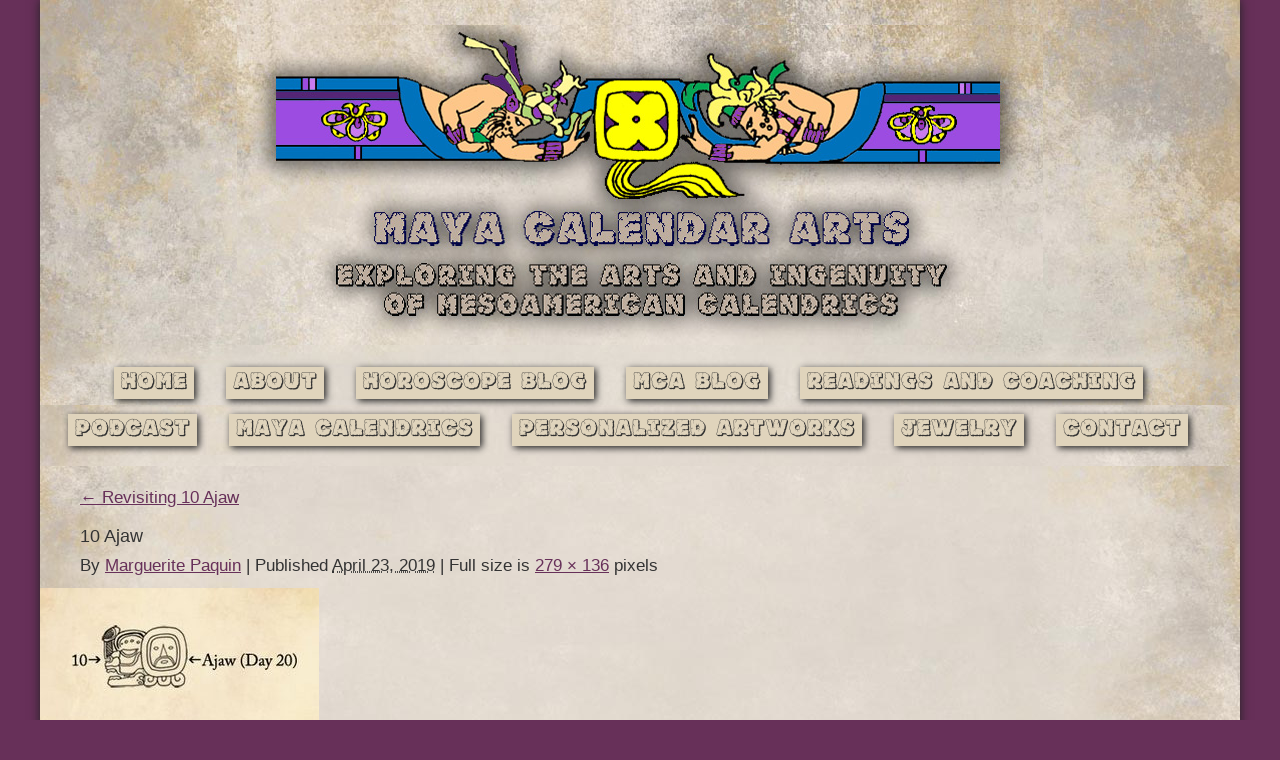

--- FILE ---
content_type: text/html; charset=utf-8
request_url: https://www.google.com/recaptcha/api2/anchor?ar=1&k=6LfZHOIUAAAAAJjR-JhSSNcG1JA1gIYrnwo31Mbv&co=aHR0cHM6Ly9tYXlhY2FsZW5kYXJhcnRzLmNvbTo0NDM.&hl=en&v=PoyoqOPhxBO7pBk68S4YbpHZ&size=invisible&anchor-ms=20000&execute-ms=30000&cb=l63zg82348jp
body_size: 48672
content:
<!DOCTYPE HTML><html dir="ltr" lang="en"><head><meta http-equiv="Content-Type" content="text/html; charset=UTF-8">
<meta http-equiv="X-UA-Compatible" content="IE=edge">
<title>reCAPTCHA</title>
<style type="text/css">
/* cyrillic-ext */
@font-face {
  font-family: 'Roboto';
  font-style: normal;
  font-weight: 400;
  font-stretch: 100%;
  src: url(//fonts.gstatic.com/s/roboto/v48/KFO7CnqEu92Fr1ME7kSn66aGLdTylUAMa3GUBHMdazTgWw.woff2) format('woff2');
  unicode-range: U+0460-052F, U+1C80-1C8A, U+20B4, U+2DE0-2DFF, U+A640-A69F, U+FE2E-FE2F;
}
/* cyrillic */
@font-face {
  font-family: 'Roboto';
  font-style: normal;
  font-weight: 400;
  font-stretch: 100%;
  src: url(//fonts.gstatic.com/s/roboto/v48/KFO7CnqEu92Fr1ME7kSn66aGLdTylUAMa3iUBHMdazTgWw.woff2) format('woff2');
  unicode-range: U+0301, U+0400-045F, U+0490-0491, U+04B0-04B1, U+2116;
}
/* greek-ext */
@font-face {
  font-family: 'Roboto';
  font-style: normal;
  font-weight: 400;
  font-stretch: 100%;
  src: url(//fonts.gstatic.com/s/roboto/v48/KFO7CnqEu92Fr1ME7kSn66aGLdTylUAMa3CUBHMdazTgWw.woff2) format('woff2');
  unicode-range: U+1F00-1FFF;
}
/* greek */
@font-face {
  font-family: 'Roboto';
  font-style: normal;
  font-weight: 400;
  font-stretch: 100%;
  src: url(//fonts.gstatic.com/s/roboto/v48/KFO7CnqEu92Fr1ME7kSn66aGLdTylUAMa3-UBHMdazTgWw.woff2) format('woff2');
  unicode-range: U+0370-0377, U+037A-037F, U+0384-038A, U+038C, U+038E-03A1, U+03A3-03FF;
}
/* math */
@font-face {
  font-family: 'Roboto';
  font-style: normal;
  font-weight: 400;
  font-stretch: 100%;
  src: url(//fonts.gstatic.com/s/roboto/v48/KFO7CnqEu92Fr1ME7kSn66aGLdTylUAMawCUBHMdazTgWw.woff2) format('woff2');
  unicode-range: U+0302-0303, U+0305, U+0307-0308, U+0310, U+0312, U+0315, U+031A, U+0326-0327, U+032C, U+032F-0330, U+0332-0333, U+0338, U+033A, U+0346, U+034D, U+0391-03A1, U+03A3-03A9, U+03B1-03C9, U+03D1, U+03D5-03D6, U+03F0-03F1, U+03F4-03F5, U+2016-2017, U+2034-2038, U+203C, U+2040, U+2043, U+2047, U+2050, U+2057, U+205F, U+2070-2071, U+2074-208E, U+2090-209C, U+20D0-20DC, U+20E1, U+20E5-20EF, U+2100-2112, U+2114-2115, U+2117-2121, U+2123-214F, U+2190, U+2192, U+2194-21AE, U+21B0-21E5, U+21F1-21F2, U+21F4-2211, U+2213-2214, U+2216-22FF, U+2308-230B, U+2310, U+2319, U+231C-2321, U+2336-237A, U+237C, U+2395, U+239B-23B7, U+23D0, U+23DC-23E1, U+2474-2475, U+25AF, U+25B3, U+25B7, U+25BD, U+25C1, U+25CA, U+25CC, U+25FB, U+266D-266F, U+27C0-27FF, U+2900-2AFF, U+2B0E-2B11, U+2B30-2B4C, U+2BFE, U+3030, U+FF5B, U+FF5D, U+1D400-1D7FF, U+1EE00-1EEFF;
}
/* symbols */
@font-face {
  font-family: 'Roboto';
  font-style: normal;
  font-weight: 400;
  font-stretch: 100%;
  src: url(//fonts.gstatic.com/s/roboto/v48/KFO7CnqEu92Fr1ME7kSn66aGLdTylUAMaxKUBHMdazTgWw.woff2) format('woff2');
  unicode-range: U+0001-000C, U+000E-001F, U+007F-009F, U+20DD-20E0, U+20E2-20E4, U+2150-218F, U+2190, U+2192, U+2194-2199, U+21AF, U+21E6-21F0, U+21F3, U+2218-2219, U+2299, U+22C4-22C6, U+2300-243F, U+2440-244A, U+2460-24FF, U+25A0-27BF, U+2800-28FF, U+2921-2922, U+2981, U+29BF, U+29EB, U+2B00-2BFF, U+4DC0-4DFF, U+FFF9-FFFB, U+10140-1018E, U+10190-1019C, U+101A0, U+101D0-101FD, U+102E0-102FB, U+10E60-10E7E, U+1D2C0-1D2D3, U+1D2E0-1D37F, U+1F000-1F0FF, U+1F100-1F1AD, U+1F1E6-1F1FF, U+1F30D-1F30F, U+1F315, U+1F31C, U+1F31E, U+1F320-1F32C, U+1F336, U+1F378, U+1F37D, U+1F382, U+1F393-1F39F, U+1F3A7-1F3A8, U+1F3AC-1F3AF, U+1F3C2, U+1F3C4-1F3C6, U+1F3CA-1F3CE, U+1F3D4-1F3E0, U+1F3ED, U+1F3F1-1F3F3, U+1F3F5-1F3F7, U+1F408, U+1F415, U+1F41F, U+1F426, U+1F43F, U+1F441-1F442, U+1F444, U+1F446-1F449, U+1F44C-1F44E, U+1F453, U+1F46A, U+1F47D, U+1F4A3, U+1F4B0, U+1F4B3, U+1F4B9, U+1F4BB, U+1F4BF, U+1F4C8-1F4CB, U+1F4D6, U+1F4DA, U+1F4DF, U+1F4E3-1F4E6, U+1F4EA-1F4ED, U+1F4F7, U+1F4F9-1F4FB, U+1F4FD-1F4FE, U+1F503, U+1F507-1F50B, U+1F50D, U+1F512-1F513, U+1F53E-1F54A, U+1F54F-1F5FA, U+1F610, U+1F650-1F67F, U+1F687, U+1F68D, U+1F691, U+1F694, U+1F698, U+1F6AD, U+1F6B2, U+1F6B9-1F6BA, U+1F6BC, U+1F6C6-1F6CF, U+1F6D3-1F6D7, U+1F6E0-1F6EA, U+1F6F0-1F6F3, U+1F6F7-1F6FC, U+1F700-1F7FF, U+1F800-1F80B, U+1F810-1F847, U+1F850-1F859, U+1F860-1F887, U+1F890-1F8AD, U+1F8B0-1F8BB, U+1F8C0-1F8C1, U+1F900-1F90B, U+1F93B, U+1F946, U+1F984, U+1F996, U+1F9E9, U+1FA00-1FA6F, U+1FA70-1FA7C, U+1FA80-1FA89, U+1FA8F-1FAC6, U+1FACE-1FADC, U+1FADF-1FAE9, U+1FAF0-1FAF8, U+1FB00-1FBFF;
}
/* vietnamese */
@font-face {
  font-family: 'Roboto';
  font-style: normal;
  font-weight: 400;
  font-stretch: 100%;
  src: url(//fonts.gstatic.com/s/roboto/v48/KFO7CnqEu92Fr1ME7kSn66aGLdTylUAMa3OUBHMdazTgWw.woff2) format('woff2');
  unicode-range: U+0102-0103, U+0110-0111, U+0128-0129, U+0168-0169, U+01A0-01A1, U+01AF-01B0, U+0300-0301, U+0303-0304, U+0308-0309, U+0323, U+0329, U+1EA0-1EF9, U+20AB;
}
/* latin-ext */
@font-face {
  font-family: 'Roboto';
  font-style: normal;
  font-weight: 400;
  font-stretch: 100%;
  src: url(//fonts.gstatic.com/s/roboto/v48/KFO7CnqEu92Fr1ME7kSn66aGLdTylUAMa3KUBHMdazTgWw.woff2) format('woff2');
  unicode-range: U+0100-02BA, U+02BD-02C5, U+02C7-02CC, U+02CE-02D7, U+02DD-02FF, U+0304, U+0308, U+0329, U+1D00-1DBF, U+1E00-1E9F, U+1EF2-1EFF, U+2020, U+20A0-20AB, U+20AD-20C0, U+2113, U+2C60-2C7F, U+A720-A7FF;
}
/* latin */
@font-face {
  font-family: 'Roboto';
  font-style: normal;
  font-weight: 400;
  font-stretch: 100%;
  src: url(//fonts.gstatic.com/s/roboto/v48/KFO7CnqEu92Fr1ME7kSn66aGLdTylUAMa3yUBHMdazQ.woff2) format('woff2');
  unicode-range: U+0000-00FF, U+0131, U+0152-0153, U+02BB-02BC, U+02C6, U+02DA, U+02DC, U+0304, U+0308, U+0329, U+2000-206F, U+20AC, U+2122, U+2191, U+2193, U+2212, U+2215, U+FEFF, U+FFFD;
}
/* cyrillic-ext */
@font-face {
  font-family: 'Roboto';
  font-style: normal;
  font-weight: 500;
  font-stretch: 100%;
  src: url(//fonts.gstatic.com/s/roboto/v48/KFO7CnqEu92Fr1ME7kSn66aGLdTylUAMa3GUBHMdazTgWw.woff2) format('woff2');
  unicode-range: U+0460-052F, U+1C80-1C8A, U+20B4, U+2DE0-2DFF, U+A640-A69F, U+FE2E-FE2F;
}
/* cyrillic */
@font-face {
  font-family: 'Roboto';
  font-style: normal;
  font-weight: 500;
  font-stretch: 100%;
  src: url(//fonts.gstatic.com/s/roboto/v48/KFO7CnqEu92Fr1ME7kSn66aGLdTylUAMa3iUBHMdazTgWw.woff2) format('woff2');
  unicode-range: U+0301, U+0400-045F, U+0490-0491, U+04B0-04B1, U+2116;
}
/* greek-ext */
@font-face {
  font-family: 'Roboto';
  font-style: normal;
  font-weight: 500;
  font-stretch: 100%;
  src: url(//fonts.gstatic.com/s/roboto/v48/KFO7CnqEu92Fr1ME7kSn66aGLdTylUAMa3CUBHMdazTgWw.woff2) format('woff2');
  unicode-range: U+1F00-1FFF;
}
/* greek */
@font-face {
  font-family: 'Roboto';
  font-style: normal;
  font-weight: 500;
  font-stretch: 100%;
  src: url(//fonts.gstatic.com/s/roboto/v48/KFO7CnqEu92Fr1ME7kSn66aGLdTylUAMa3-UBHMdazTgWw.woff2) format('woff2');
  unicode-range: U+0370-0377, U+037A-037F, U+0384-038A, U+038C, U+038E-03A1, U+03A3-03FF;
}
/* math */
@font-face {
  font-family: 'Roboto';
  font-style: normal;
  font-weight: 500;
  font-stretch: 100%;
  src: url(//fonts.gstatic.com/s/roboto/v48/KFO7CnqEu92Fr1ME7kSn66aGLdTylUAMawCUBHMdazTgWw.woff2) format('woff2');
  unicode-range: U+0302-0303, U+0305, U+0307-0308, U+0310, U+0312, U+0315, U+031A, U+0326-0327, U+032C, U+032F-0330, U+0332-0333, U+0338, U+033A, U+0346, U+034D, U+0391-03A1, U+03A3-03A9, U+03B1-03C9, U+03D1, U+03D5-03D6, U+03F0-03F1, U+03F4-03F5, U+2016-2017, U+2034-2038, U+203C, U+2040, U+2043, U+2047, U+2050, U+2057, U+205F, U+2070-2071, U+2074-208E, U+2090-209C, U+20D0-20DC, U+20E1, U+20E5-20EF, U+2100-2112, U+2114-2115, U+2117-2121, U+2123-214F, U+2190, U+2192, U+2194-21AE, U+21B0-21E5, U+21F1-21F2, U+21F4-2211, U+2213-2214, U+2216-22FF, U+2308-230B, U+2310, U+2319, U+231C-2321, U+2336-237A, U+237C, U+2395, U+239B-23B7, U+23D0, U+23DC-23E1, U+2474-2475, U+25AF, U+25B3, U+25B7, U+25BD, U+25C1, U+25CA, U+25CC, U+25FB, U+266D-266F, U+27C0-27FF, U+2900-2AFF, U+2B0E-2B11, U+2B30-2B4C, U+2BFE, U+3030, U+FF5B, U+FF5D, U+1D400-1D7FF, U+1EE00-1EEFF;
}
/* symbols */
@font-face {
  font-family: 'Roboto';
  font-style: normal;
  font-weight: 500;
  font-stretch: 100%;
  src: url(//fonts.gstatic.com/s/roboto/v48/KFO7CnqEu92Fr1ME7kSn66aGLdTylUAMaxKUBHMdazTgWw.woff2) format('woff2');
  unicode-range: U+0001-000C, U+000E-001F, U+007F-009F, U+20DD-20E0, U+20E2-20E4, U+2150-218F, U+2190, U+2192, U+2194-2199, U+21AF, U+21E6-21F0, U+21F3, U+2218-2219, U+2299, U+22C4-22C6, U+2300-243F, U+2440-244A, U+2460-24FF, U+25A0-27BF, U+2800-28FF, U+2921-2922, U+2981, U+29BF, U+29EB, U+2B00-2BFF, U+4DC0-4DFF, U+FFF9-FFFB, U+10140-1018E, U+10190-1019C, U+101A0, U+101D0-101FD, U+102E0-102FB, U+10E60-10E7E, U+1D2C0-1D2D3, U+1D2E0-1D37F, U+1F000-1F0FF, U+1F100-1F1AD, U+1F1E6-1F1FF, U+1F30D-1F30F, U+1F315, U+1F31C, U+1F31E, U+1F320-1F32C, U+1F336, U+1F378, U+1F37D, U+1F382, U+1F393-1F39F, U+1F3A7-1F3A8, U+1F3AC-1F3AF, U+1F3C2, U+1F3C4-1F3C6, U+1F3CA-1F3CE, U+1F3D4-1F3E0, U+1F3ED, U+1F3F1-1F3F3, U+1F3F5-1F3F7, U+1F408, U+1F415, U+1F41F, U+1F426, U+1F43F, U+1F441-1F442, U+1F444, U+1F446-1F449, U+1F44C-1F44E, U+1F453, U+1F46A, U+1F47D, U+1F4A3, U+1F4B0, U+1F4B3, U+1F4B9, U+1F4BB, U+1F4BF, U+1F4C8-1F4CB, U+1F4D6, U+1F4DA, U+1F4DF, U+1F4E3-1F4E6, U+1F4EA-1F4ED, U+1F4F7, U+1F4F9-1F4FB, U+1F4FD-1F4FE, U+1F503, U+1F507-1F50B, U+1F50D, U+1F512-1F513, U+1F53E-1F54A, U+1F54F-1F5FA, U+1F610, U+1F650-1F67F, U+1F687, U+1F68D, U+1F691, U+1F694, U+1F698, U+1F6AD, U+1F6B2, U+1F6B9-1F6BA, U+1F6BC, U+1F6C6-1F6CF, U+1F6D3-1F6D7, U+1F6E0-1F6EA, U+1F6F0-1F6F3, U+1F6F7-1F6FC, U+1F700-1F7FF, U+1F800-1F80B, U+1F810-1F847, U+1F850-1F859, U+1F860-1F887, U+1F890-1F8AD, U+1F8B0-1F8BB, U+1F8C0-1F8C1, U+1F900-1F90B, U+1F93B, U+1F946, U+1F984, U+1F996, U+1F9E9, U+1FA00-1FA6F, U+1FA70-1FA7C, U+1FA80-1FA89, U+1FA8F-1FAC6, U+1FACE-1FADC, U+1FADF-1FAE9, U+1FAF0-1FAF8, U+1FB00-1FBFF;
}
/* vietnamese */
@font-face {
  font-family: 'Roboto';
  font-style: normal;
  font-weight: 500;
  font-stretch: 100%;
  src: url(//fonts.gstatic.com/s/roboto/v48/KFO7CnqEu92Fr1ME7kSn66aGLdTylUAMa3OUBHMdazTgWw.woff2) format('woff2');
  unicode-range: U+0102-0103, U+0110-0111, U+0128-0129, U+0168-0169, U+01A0-01A1, U+01AF-01B0, U+0300-0301, U+0303-0304, U+0308-0309, U+0323, U+0329, U+1EA0-1EF9, U+20AB;
}
/* latin-ext */
@font-face {
  font-family: 'Roboto';
  font-style: normal;
  font-weight: 500;
  font-stretch: 100%;
  src: url(//fonts.gstatic.com/s/roboto/v48/KFO7CnqEu92Fr1ME7kSn66aGLdTylUAMa3KUBHMdazTgWw.woff2) format('woff2');
  unicode-range: U+0100-02BA, U+02BD-02C5, U+02C7-02CC, U+02CE-02D7, U+02DD-02FF, U+0304, U+0308, U+0329, U+1D00-1DBF, U+1E00-1E9F, U+1EF2-1EFF, U+2020, U+20A0-20AB, U+20AD-20C0, U+2113, U+2C60-2C7F, U+A720-A7FF;
}
/* latin */
@font-face {
  font-family: 'Roboto';
  font-style: normal;
  font-weight: 500;
  font-stretch: 100%;
  src: url(//fonts.gstatic.com/s/roboto/v48/KFO7CnqEu92Fr1ME7kSn66aGLdTylUAMa3yUBHMdazQ.woff2) format('woff2');
  unicode-range: U+0000-00FF, U+0131, U+0152-0153, U+02BB-02BC, U+02C6, U+02DA, U+02DC, U+0304, U+0308, U+0329, U+2000-206F, U+20AC, U+2122, U+2191, U+2193, U+2212, U+2215, U+FEFF, U+FFFD;
}
/* cyrillic-ext */
@font-face {
  font-family: 'Roboto';
  font-style: normal;
  font-weight: 900;
  font-stretch: 100%;
  src: url(//fonts.gstatic.com/s/roboto/v48/KFO7CnqEu92Fr1ME7kSn66aGLdTylUAMa3GUBHMdazTgWw.woff2) format('woff2');
  unicode-range: U+0460-052F, U+1C80-1C8A, U+20B4, U+2DE0-2DFF, U+A640-A69F, U+FE2E-FE2F;
}
/* cyrillic */
@font-face {
  font-family: 'Roboto';
  font-style: normal;
  font-weight: 900;
  font-stretch: 100%;
  src: url(//fonts.gstatic.com/s/roboto/v48/KFO7CnqEu92Fr1ME7kSn66aGLdTylUAMa3iUBHMdazTgWw.woff2) format('woff2');
  unicode-range: U+0301, U+0400-045F, U+0490-0491, U+04B0-04B1, U+2116;
}
/* greek-ext */
@font-face {
  font-family: 'Roboto';
  font-style: normal;
  font-weight: 900;
  font-stretch: 100%;
  src: url(//fonts.gstatic.com/s/roboto/v48/KFO7CnqEu92Fr1ME7kSn66aGLdTylUAMa3CUBHMdazTgWw.woff2) format('woff2');
  unicode-range: U+1F00-1FFF;
}
/* greek */
@font-face {
  font-family: 'Roboto';
  font-style: normal;
  font-weight: 900;
  font-stretch: 100%;
  src: url(//fonts.gstatic.com/s/roboto/v48/KFO7CnqEu92Fr1ME7kSn66aGLdTylUAMa3-UBHMdazTgWw.woff2) format('woff2');
  unicode-range: U+0370-0377, U+037A-037F, U+0384-038A, U+038C, U+038E-03A1, U+03A3-03FF;
}
/* math */
@font-face {
  font-family: 'Roboto';
  font-style: normal;
  font-weight: 900;
  font-stretch: 100%;
  src: url(//fonts.gstatic.com/s/roboto/v48/KFO7CnqEu92Fr1ME7kSn66aGLdTylUAMawCUBHMdazTgWw.woff2) format('woff2');
  unicode-range: U+0302-0303, U+0305, U+0307-0308, U+0310, U+0312, U+0315, U+031A, U+0326-0327, U+032C, U+032F-0330, U+0332-0333, U+0338, U+033A, U+0346, U+034D, U+0391-03A1, U+03A3-03A9, U+03B1-03C9, U+03D1, U+03D5-03D6, U+03F0-03F1, U+03F4-03F5, U+2016-2017, U+2034-2038, U+203C, U+2040, U+2043, U+2047, U+2050, U+2057, U+205F, U+2070-2071, U+2074-208E, U+2090-209C, U+20D0-20DC, U+20E1, U+20E5-20EF, U+2100-2112, U+2114-2115, U+2117-2121, U+2123-214F, U+2190, U+2192, U+2194-21AE, U+21B0-21E5, U+21F1-21F2, U+21F4-2211, U+2213-2214, U+2216-22FF, U+2308-230B, U+2310, U+2319, U+231C-2321, U+2336-237A, U+237C, U+2395, U+239B-23B7, U+23D0, U+23DC-23E1, U+2474-2475, U+25AF, U+25B3, U+25B7, U+25BD, U+25C1, U+25CA, U+25CC, U+25FB, U+266D-266F, U+27C0-27FF, U+2900-2AFF, U+2B0E-2B11, U+2B30-2B4C, U+2BFE, U+3030, U+FF5B, U+FF5D, U+1D400-1D7FF, U+1EE00-1EEFF;
}
/* symbols */
@font-face {
  font-family: 'Roboto';
  font-style: normal;
  font-weight: 900;
  font-stretch: 100%;
  src: url(//fonts.gstatic.com/s/roboto/v48/KFO7CnqEu92Fr1ME7kSn66aGLdTylUAMaxKUBHMdazTgWw.woff2) format('woff2');
  unicode-range: U+0001-000C, U+000E-001F, U+007F-009F, U+20DD-20E0, U+20E2-20E4, U+2150-218F, U+2190, U+2192, U+2194-2199, U+21AF, U+21E6-21F0, U+21F3, U+2218-2219, U+2299, U+22C4-22C6, U+2300-243F, U+2440-244A, U+2460-24FF, U+25A0-27BF, U+2800-28FF, U+2921-2922, U+2981, U+29BF, U+29EB, U+2B00-2BFF, U+4DC0-4DFF, U+FFF9-FFFB, U+10140-1018E, U+10190-1019C, U+101A0, U+101D0-101FD, U+102E0-102FB, U+10E60-10E7E, U+1D2C0-1D2D3, U+1D2E0-1D37F, U+1F000-1F0FF, U+1F100-1F1AD, U+1F1E6-1F1FF, U+1F30D-1F30F, U+1F315, U+1F31C, U+1F31E, U+1F320-1F32C, U+1F336, U+1F378, U+1F37D, U+1F382, U+1F393-1F39F, U+1F3A7-1F3A8, U+1F3AC-1F3AF, U+1F3C2, U+1F3C4-1F3C6, U+1F3CA-1F3CE, U+1F3D4-1F3E0, U+1F3ED, U+1F3F1-1F3F3, U+1F3F5-1F3F7, U+1F408, U+1F415, U+1F41F, U+1F426, U+1F43F, U+1F441-1F442, U+1F444, U+1F446-1F449, U+1F44C-1F44E, U+1F453, U+1F46A, U+1F47D, U+1F4A3, U+1F4B0, U+1F4B3, U+1F4B9, U+1F4BB, U+1F4BF, U+1F4C8-1F4CB, U+1F4D6, U+1F4DA, U+1F4DF, U+1F4E3-1F4E6, U+1F4EA-1F4ED, U+1F4F7, U+1F4F9-1F4FB, U+1F4FD-1F4FE, U+1F503, U+1F507-1F50B, U+1F50D, U+1F512-1F513, U+1F53E-1F54A, U+1F54F-1F5FA, U+1F610, U+1F650-1F67F, U+1F687, U+1F68D, U+1F691, U+1F694, U+1F698, U+1F6AD, U+1F6B2, U+1F6B9-1F6BA, U+1F6BC, U+1F6C6-1F6CF, U+1F6D3-1F6D7, U+1F6E0-1F6EA, U+1F6F0-1F6F3, U+1F6F7-1F6FC, U+1F700-1F7FF, U+1F800-1F80B, U+1F810-1F847, U+1F850-1F859, U+1F860-1F887, U+1F890-1F8AD, U+1F8B0-1F8BB, U+1F8C0-1F8C1, U+1F900-1F90B, U+1F93B, U+1F946, U+1F984, U+1F996, U+1F9E9, U+1FA00-1FA6F, U+1FA70-1FA7C, U+1FA80-1FA89, U+1FA8F-1FAC6, U+1FACE-1FADC, U+1FADF-1FAE9, U+1FAF0-1FAF8, U+1FB00-1FBFF;
}
/* vietnamese */
@font-face {
  font-family: 'Roboto';
  font-style: normal;
  font-weight: 900;
  font-stretch: 100%;
  src: url(//fonts.gstatic.com/s/roboto/v48/KFO7CnqEu92Fr1ME7kSn66aGLdTylUAMa3OUBHMdazTgWw.woff2) format('woff2');
  unicode-range: U+0102-0103, U+0110-0111, U+0128-0129, U+0168-0169, U+01A0-01A1, U+01AF-01B0, U+0300-0301, U+0303-0304, U+0308-0309, U+0323, U+0329, U+1EA0-1EF9, U+20AB;
}
/* latin-ext */
@font-face {
  font-family: 'Roboto';
  font-style: normal;
  font-weight: 900;
  font-stretch: 100%;
  src: url(//fonts.gstatic.com/s/roboto/v48/KFO7CnqEu92Fr1ME7kSn66aGLdTylUAMa3KUBHMdazTgWw.woff2) format('woff2');
  unicode-range: U+0100-02BA, U+02BD-02C5, U+02C7-02CC, U+02CE-02D7, U+02DD-02FF, U+0304, U+0308, U+0329, U+1D00-1DBF, U+1E00-1E9F, U+1EF2-1EFF, U+2020, U+20A0-20AB, U+20AD-20C0, U+2113, U+2C60-2C7F, U+A720-A7FF;
}
/* latin */
@font-face {
  font-family: 'Roboto';
  font-style: normal;
  font-weight: 900;
  font-stretch: 100%;
  src: url(//fonts.gstatic.com/s/roboto/v48/KFO7CnqEu92Fr1ME7kSn66aGLdTylUAMa3yUBHMdazQ.woff2) format('woff2');
  unicode-range: U+0000-00FF, U+0131, U+0152-0153, U+02BB-02BC, U+02C6, U+02DA, U+02DC, U+0304, U+0308, U+0329, U+2000-206F, U+20AC, U+2122, U+2191, U+2193, U+2212, U+2215, U+FEFF, U+FFFD;
}

</style>
<link rel="stylesheet" type="text/css" href="https://www.gstatic.com/recaptcha/releases/PoyoqOPhxBO7pBk68S4YbpHZ/styles__ltr.css">
<script nonce="25bcovtUKob0ntUzA-7aJw" type="text/javascript">window['__recaptcha_api'] = 'https://www.google.com/recaptcha/api2/';</script>
<script type="text/javascript" src="https://www.gstatic.com/recaptcha/releases/PoyoqOPhxBO7pBk68S4YbpHZ/recaptcha__en.js" nonce="25bcovtUKob0ntUzA-7aJw">
      
    </script></head>
<body><div id="rc-anchor-alert" class="rc-anchor-alert"></div>
<input type="hidden" id="recaptcha-token" value="[base64]">
<script type="text/javascript" nonce="25bcovtUKob0ntUzA-7aJw">
      recaptcha.anchor.Main.init("[\x22ainput\x22,[\x22bgdata\x22,\x22\x22,\[base64]/[base64]/[base64]/[base64]/[base64]/[base64]/[base64]/[base64]/[base64]/[base64]\\u003d\x22,\[base64]\\u003d\x22,\x22w5vCqU7Cv8O4w6rCgFVSMDDCv8K6w7hWecKvwolfwonDvxbDghoqw74Fw7URwpTDvCZDw6gQO8KtbR9KXB/DhMOrQBPCusOxwppXwpV9w5bCq8Ogw7YPScOLw68iaSnDkcKOw7gtwo0pS8OQwp9jB8K/[base64]/DqQbCuycxw6QZK1LDpsKvw67DscOObFXDjjrDqMK2w6jDj0t3VcK/woNJw5DDpzLDtsKFwpwUwq8/[base64]/DnxTCsE7Cm8K9PsOCUUsjDX52KMOUw7xrw5JqYsKnwrPDuGMjGTU4w73CixMvUC/CsxUrwrfCjSIuE8K2SsKJwoHDinRbwps8w4DCpsK0wozCngMJwo9xw79/wpbDmSBCw5olLT4YwoYiDMOHw57DgUMdw6o8OMOTwr7ChsOzwoPCikxiQEQZCAnCv8KtYzfDvg96ccOMJcOawoUNw7TDisO5NFV8ScK/R8OUS8Olw4kIwr/DscOMIMK5I8O+w4liUip0w5UBwpN0dQcxAF/CisKKd0DDtsKowo3CvTbDgsK7woXDkz0JWyApw5XDvcORA3kWw4VvLCwoPAbDnjAywpPCosOHNFw3Sm0Rw67CgTTCmBLCrsKOw43DsD9ww4Vgw7oxMcOjw6zDpmNpwrU4GGlYw7c2IcOUJA/[base64]/DqFzDkGzDvgrCl3c7GWF/[base64]/[base64]/DrE/CrinDl0PCqMKwHX/DiG9eaMKHw7QHFcKaYcOtw7hBw5fDtWHCiQExw4bDnMOqw7EDRsOpADQbFcOxG1rDoArDgcOYWAAsYsKJYDpdwrtFRjfDqWE7GEvCksOCwoQFTU/Cg1rCq13DjBAVw5FTw6HDvsKKwq/CpMKPw5bDm3HCrcKLL2zCi8OcDcK3wq0lPcK3RMOZw6MXw4YkBRjDjCfDql8LfMKlPErCvgPDj3kMXRhQw4gnw7BmwrY9w5/DnkfDuMKdw4ANVMKwD2nCoDQkwqXDpcOxWEh1YcOQCMOuekLDjMKpLSpCw7c0FMKTR8KSFmxxOcK2w4PDpElRwp4DwpzCoFLCkzXCkRAma1TCpcOkwoLChcK+QH7CtsOsYQITHVQYw7nCoMKAXsKCJB/CocOsNilJdjUvw587ScKMwoDCo8OVwq13f8OVGlY6wrzCrQJTW8KbwqLCpFcOchxJw53DvcOzdsOAw6XCvydbFcK0VXrDlXrCgl8aw6MiOcOmfMOdw4PChhXDq3sgQ8OZwoBpSsO/[base64]/CkcKrDxDChMKhwojCt2rDnCbCtMOFwqlaw6/DjMO0OTrDiW/CuyHDssONwoHCjgzDhjVVw4VhPMKjfcKjwrbCoAvDmjXDiwPDvi1bLV01wpcWw5vCmAQrdsOXIcKdw6kdeXEiwrQYelrDtSvDg8O7w4/Do8KwwpIuwqF3w5JRVsOhwo4TwrfDrsKpwowEw7nClcOARcO1U8OeBsOMHjM+wr4/w4t+IcO9wpg8eivDncK+IsKyTxfCmcOAwqLDiDzCkcKew6NXwrY6wodsw7LCoSgdAsK8dmFeH8KmwrhaRh9BwrvCux/CrxFPw6bDl1XDjXrCgGFjw5M6wqTDs0dUdmHDkE3CjMK2w7E/w5hlBsOpw5XDmGXCoMOcwoBfw6TDsMOkw7LDgSvDscK2w5wjSMOoSSrCrMOQw5xmbWd4wpsuZcOKwqjCrFLDqsO+w53CvVLCmMO8dk7DiU/CpiPCl0xrMsK5Z8KyfMKgTcKcw4ZGZ8KabBZMwqpRN8KAw73DhjUGGX1dXUEaw6TDlMK3w7ASJsOyOScabhRTdsK2BX8BNTJpWldIw44SHsO/wq0Mw7rCrcOpwokhfh5GZcKVwoJlw7nDrMOCX8KhS8K/w6/Dl8K/G2lfwpHCscKreMKRccKOwpvCoMOow7xOcnM/UMOzbRVxD2sjw6PCksKmdlM2W31VOcKwwrRAw7VMw4kowqoPw4jCrVwaIcOPw6kHdcKiwozCgi5ow57Ds0bCmcK0RXzCtcOkRT4kw4RTw70hw5JiccOudMODIQLCtsK4AsONRChGBcOywqgVwp9dG8O9eWIKwprCjE8aB8Kvc2TDl0LDuMKiw7nCj2EdY8KGPcKoKA/[base64]/RjzDgMOdwqjCjWfCojDDuMKvLcKZw4BWwrHCiU9NIggkw5nCgSvDpsKGw5PCjXQMwpkHw51jYsKowqrCrsOcFcKfwrJiw5New7wTYWthG0nCshTDhUTDi8O/HcKIQwxXw4FHJ8OFSSVjw7nDi8KiTkzCqcKpFz5nE8KjCMOBMFTCsWUOw6EyOm7ClVksH0zDvcK9GsO/wp/DrE1ywoYgw70iw6LDvhsLw5nDq8Ofw7Ilw5/[base64]/Cqi84woDDi0/Cu1ARw7DCi8OwwoBRCRTDtMORwoMCGMOCfcKAw78SJ8OqbFE/[base64]/cMKUw44UOcOJwqZJwqMde1xGW3zDjjBTfAURw7pOwqnCpcKdw4/DslZXwolAw6MVHlc0w5LCjMO2WcO0RcKbX8KVXDQ2woshw5DDsB3DvQPCqS8cI8KYwrxRDcOaw65Swq/DmkPDgGcYw4rDscKUw4zCgMO2V8OIwoDDrsKVwrJUS8OucB9Yw6bCu8OvwrvCslsINjkOOsKVPGPCgcKrbz3Cl8KWw43DoMKaw6jCjMOHRcOew5rDvcO4RcOqQsKUwpEdJG/CjVtpUcKgw57DqMKxZMOuQ8Omw4EWFQfCiU/DmC9gARFXWg5pI3M4wq4/[base64]/[base64]/DksKEw7TDtGrCrsO7w5l+wr3CmF3Cu8KAcCEBw6TClgbDsMKre8KLdMOENjrCmXpDUsOJWMOFGh7Cl8Ogw5NULyHDqVgIGsKfw4HDlcOEOsOEGcK/OMOvwq/DvGrDpgvCoMOyWMK9w5Elw4bDv01/LEzCvAzCgHEMXHdGw5/DpkDCpsO0NwjCkMK4QsKmUsK9d1TCi8K8w6bDjsKoCGHCs2LDtnYxw4LCucORw4/ClMKgwrtpQhzDosKNwpVrEcOqw4fDkEnDjsO9woPCi2prS8KSwqEjE8K8wp7DrydsMFPCoHgiw7PChcOIw6sAWSvCnw5nw7/Dp3MbBBrDu2BJfMOtwqJFFMOYbCF0w5TCscO1w4DDjcO5w7LDqHPDi8OEwoDCkk/DicOsw63CjsKzw7BZEwnDgcKOw7jClcO2LAkfFG3DlMKew5cba8OzeMO/w7dTasKjw4RSwq7CpMOhw7LDisKcwo/DnFDDjSHCoQTDgsO7SMKMb8OicsKtwpnDhsKVNXXCs2Nywr0nwoo+w77CmMK/woFRwqLCo1c7dCs7wp1sw5TDtgjDpVl9w6TDozVcDAHDsmlEw7fCrjzDuMK2HT5UQMOzw5HDq8Ogw7c7CsOZw7PCkTbDoi3Cv1hkw5phcE8Uw4NqwrIcw7stEsOsdDzDisOZfw7Dk3TChwXDucOkQSgow7/CncOOWDHDkMKvRcKNwpA9X8O2w4s/ZEVdXlQbw5XCucOpWMK8w6nDisOeXsOGw7VTAMOZCWzCjmHDr0vDmMKQwpLDmCsbwpBeTcK4LcK4NMKnHsObd2zDnsOxwqoFLTfDlxg/w6rCsHRVw49pXiFAw74lw7FWw5DCvcOfecKUcG0BwrA0S8O5wqrChMOJU0rCjDsOw7Y1w67DhcOhIy/Dh8OifwXDtcO3wrrDs8OQw77Cu8OYcsOZCl3ClcK5EMKiw4oaGB3DmcOCwr4MV8Kxwo/ChSAlRMK/dMKfwrHCtsK1JyDCo8KRJcKnw6/DszPCnRnCr8O9MwZcwofDlMONQnw1wphOwrwnCsKYwqNIKsOTwrDDoynCpCM9HsObw4zCrSdPw67CoDxGwpNLw7Upw7ciLQLDkhrCnXTDrcOJecOEGsK8w4LDi8K8wrIpwoXDgcK1FsOLw6hEw5teYTUPBDgYwoPCpcKoAgPDmcKkS8KpL8KoBH/[base64]/DusOWIcKFw6XDhMKCw4kbwo8rwrI2w5AtwovDh0tqw7PDhcKfTV1Kw5oXwrp8w5EZw6wYCMO/w6DDoj90P8K8ZMOzw47Dl8KZHzTCuUzCvcOlRcKkXnnCq8O5woPDu8OdB1rCrlhEw6FswpTDhnpTwpMqWgDDjcKYDMO/wqzCshclwosIIwbCqCnCnw0YN8OHIwbDoQ/DikvCisKucsKoLVnDlMOOWRUJc8KqUWXCgsK9Y8OpQ8OhwqFGRw/DoMKABcKIO8O6wq7DkcKqwqfDtGHCu1gYGsOPRnnDtMKEwo4Xw4rCjcKOwqfCgSIqw6owwoTCoGPDhQUMRDBKO8KNw5/CiMOXWsKUP8OPF8OLNxsHfytoBsOuwrprRj/DtMKhwqHCs0Ykw7DCjEhLKsK6RCPDksKSw63Co8OhSyNHDcOKWXnCrQEXw53CmsKBBcOKw5HDiSvDohXDvUPDkAbCu8OQw5bDl8KGw7oNwo7DiBbDicKWcQRgwqAbwp/Ds8Kzw7/CosOdwohDwqDDs8Khd2HCnmLCs3FLCcK3dsKDAiZeHBDDmX0mw7otwoDDnGQqwrcVw7tlBhPDn8Orwq/ChMOPacOuTsKJLHnDlw3CgBbCqsK2JlTCs8KHHR8bwpzCsUjCkcK2w43ChhbCpBoPwpQCcsO8ZnsVwqQKYBfCgsKpwrpDw4EwfR/[base64]/DgwQpw7/CqUHDn8O9wo7CvSXDnnfDn8KFw5UsJMOCB8Kxwr5iQ1vCskoxccKjwp8FwpzDoiDDu0DCuMORwrvCkWTCrsK9w6TDh8KNTTxjOMKCwrLCl8OAUkbDtlbCo8OTd3TCqcKjdsO/wrjCqlPCgsOow6LCk1Jnw5grw7/CgMO6wpnCnW5JXB7Djn7Di8KMPsOOHCFZNiQvccKuwq9+wqbCu10cw5FPwrhVb0Fnw75zAlrCrUrDozJbwrtuw7jDvsKFeMKEDR9Hwo7CvcOVFi96wqhSw6V6ZhjDlMOVw4QPeMO4wpvCkCVQL8KYwrnDuEhxwr1vDcOaRXvClC/Cq8ONw5YAw4fCosK+wq7CksK8cmjDuMKRwrQ0F8OMw4rCnVY1wpgaGwU6wpxcw5zDqsOOR3MTw6NowqrDo8KZFMKIw5Vww6c9BsORwoY/wpjCiDVZI1xNwq4/[base64]/dWEUIiNgw77Cn8OUwroaBj/DkTnDtMKzw7XDtwbDpcOWKCPDiMK8HsKCT8Opwq3CpxfCnMOJw4/CrR3DuMOQw4PCqMKDw7RDw4YqZMOrFSDCgsKbwpjCnGLCp8Onw77DkDg6GMOqw67DtSPCqHvChsKcDVPDgTzCu8OTTl/Cs3YQc8KzwqTDi1cxXyvCj8KSw6VSfm8uw4DDtxfDi05bD152w6PCgisdYEttMQjCvX0Zw6zDo1LCuRjDgsK7w4LDoks8wrBgY8Oyw5LDk8OmwpbCnmMPw64aw7/DlcKFA0QZwpXDvMOaw57Cgh7CrsO9IAhcwr54Qy0Xw4XChjc5w7lww74vdsKbQ3EXwrZ8K8O7w6gjGsKwwoLDmcOiwpYIw7DCvMOVYsKwwo/DpMOQH8OsVsK2w7g8wp3DoRFPFljCqC8DFzjDn8Kdwp7DtMOMwoTCtsOvwq/[base64]/DmMOhw6fDhsKMwrXDs1waw6bCr8KCw6xwDcOgwoBGw5LDqVnCnsK/worCsWIww6lawqTCvQDClMKfwqdmXcOjwrPDpcOrWALCij1CwrTCoExae8Ocwrc1SF/Dk8KyWHjCrcO3WMKNNMOLHcKve0XChMO6wqTCt8KXw4fCuQxMw6Bqw7VDwpEZacKQwrcPCjjClsOXTmPCuxEHKgEyajbDpMKEw67Co8O7wqjCkHzChh48NS/Cnn17CsKOw4vDnMOfw4zCocOEWsKsa3TCgsKkw74KwpVCAsOuR8OlUMKkwr4YXSRiUMKqaMOGwpDCnEtoKH3DucOZIyNvWsKnLsOwJjJ9MMKvwp9Xw7VoEFrCiGw0wrfDuy5JWTBEw4zDscKlwp1VBVHDvcOZwqY/[base64]/DqcO2wr3DiynDulXCmcKqwoZBVsO4wrIBEFbCjiotI07DssOJWMK8csOlw4TDjwtocMKePEjDqMOvVMO2woIywrNNwqVjYcKUwodTV8O6US9pwpZ5w6PDpx3DiBxvCU/CuV3DnQtUw5BIwq/CpkI0w47DlsKDwp4CFHjDjk/Do8OyC1zDjsOXwow5KMKEwrbDvjAhw5UvwqHCpcOnw7ssw6pFBXnCiRoKw61kw6nDvsKGH0nDnTBHElTDuMOlwpELwqTClwrDgsO5wqzCjsKGJwEIwq9Mw5oZHsOkfsK3w4/CosOTwo3CsMONwrsBQEHCkl9pNypuw7x6OsK1w41PwqJiwpnDp8KMQsOjGy7CuiLDh1/CiMOYOlsUworDt8ODVWnCo1E8wqrDq8K9w5zDrw41wqs6BWbCrsOnwpoCwpxzwocewqfCgyrDqMKLQifCmlQoBhbDq8OGw7nDgsK6SFNzw7zDjsOwwptCwpcEwp9VamTDplfDgMOTwqHCjMK1wqsew7bDjBjCrBJjwqbCksKLWBw/w4YnwrXCsU40LcOjTMOkVsOvc8OuwrvDv3XDqMOpw7rCqVQPFMKXJcO9OVTDlQlpYsKvTsKbwpXDvWIgdn/DjsK/woPDm8Kpwpw+eR/DmQ/CrgIJFQs4w5lwJMKuwrbDrcKnw5/Cr8Omw5jDqcKLKcKAwrFLDsKHfxEYZhrCuMKUw50ywqQ/woAhbcOMwozDlBVawqd5QEtYw6t/[base64]/wrUew73Cl8KMw4zCjMOSwprDn8OYwpTCp8Kow7U+b01WFn3CvMKyTkF4w4cQw78pwoHCsQrCpcO/CGLCqlzDnGDDjXdNNXbDjkhKKzpBwpUBw7YWaTXDh8OMw5zDqcO2PDpew6wBFcKAw5orwpl+TsO/[base64]/Dq8OLw696Wj8EGcOiw6tAw7pbIwwfZFrDncKgOGnCu8Osw55YEHLDrcKdwpXCjlXDjT/[base64]/[base64]/CkEjDgMKCWMKvwoXCmA3DoMK3wp8rw6Fdw4tEUljCgnpwM8OvwptfTk/Dl8Olwrtgw7d/FMKxZcO+NVITw7VFwrxBwrgPw6xfw4o3wpvDscKONsOydcOwwrdOYsKLYsK9wotfwqTCpMO+w53DtXjCrcO+Pyo+LcK8wqvDpMKCL8OawprDjC8Mw4RTw7RAwqTDk1HDr8OweMOoWMK2UcOpJcOBBMKmw4TCrGvCpsKlw4HCtFHCu0jCvm/CvQvDt8KTwpZxGsO5K8KdJcKHw617w7hFwroKw4Y3w7kAwp9rGXNeKsKrwqARw5jCvgEqFCgow4fCnW8dw4MAw5wswpvClMOvw7TCig56w4kfPMKiPcOhbcKNYMKiUUTCjgtBTw5Jw7rDtcOCUcOjATjDocKRQcO5w4x0wq/CrGjCmcOKwp7CqTDCksKswqHDjnzDqHLClMOww7bDmsKBGsO5FcKjw55ZI8OWwq0Xw7LCo8KWTsOJw4LDqlhtw7LDkS4lw79Zwp3DkxgBwobDgMOVw5B+a8K9bcO7BSvCjTAICGAlR8O/OcKDw549DXfClSrCr33Dl8O1wprDjlkNw5nDkyrCozPDqMOiNMObS8OvwobDo8KtC8KZw4PCkMK4DsOGw61Swp06A8KZFsKuV8Oxw4ocWUPCtsOkw7rDsWFVDkTCqMOueMOdwqJoOsK/w7rCt8KTwrLCjsKtwqnCnS3Co8KzZcKYFcKgXcO1wpE2DsOVwoYHw7ERw70UVUvDocKQQMKAEinDmMKqw5LDglEVwoQrMTUsworDgHTCm8OGw4wAwqcvF3fCg8OSbcK0fjIkJcO8wpfClm3DsH/CrsKOWcKPw7t/w6DCiwoRwqgpwoTDsMKmbxAew4V3H8O5E8O1bAROw7HCs8OrOxN1woDCjWUEw7piOcKQwoE2wqlhw6g7AMKlw6U7w50bOSB9bcOQwrQgwprCj1kJc07DqQBbwoHDg8OVw7Qewq/Cg3FPacOHZsKaaVMMw6ANw7/DhcOJD8K5w5cZw5YnJMKfw6MGHidAFMOZH8KYwrLCtsOhMMOxH2rDikUiEHgBBDVawrXCssOYIMKuO8O4w77DgzPDhF/DigUhwo9tw67DuUMPMQ9AUcO4EDVIw47CpHHCmsKBw4EFwrjCq8KYw6PCjcK/[base64]/[base64]/[base64]/[base64]/KzjDj357wpfDgmvDk8OFfj3Dt8KswoHDg8ONwrwvw51FAgdhSwVNfMK6w6kfVVAhwoBqHsKIwr7DvMOOSCXDpMKxw5ofLR7CnjUfwrJ1wrFuMsKHwprCji82Z8OFw4URwqLDkDHCv8OlDsO/P8OOHBXDnQbCocOZw7rDjUkeb8OOwp/[base64]/[base64]/w71iAGFCM8KaLsKzZ8K1w57DvMO2wqbDkMKhXGI6w5MaOcOzwpbDoCslNsOXQ8O+XMO8wp/Ci8Oqw6zDuD00TsOsb8KrXjtWwqbCvsObBsKnfcOvPWUHw43Csy0nPSU/wq3CqkzDqcKgworDvU3Co8ORIw7DvcO/[base64]/DkMKCwpLChcK/wo5+wrnDoHnDoCfCk8K4w6dkWUxBe0DDlSrChgHDsMKKwr/DjsOrHMO9M8Omw4wlW8KNwolFw5BgwoFAwr5EFMO8w5/[base64]/Cgh18Ch7CiGYMdsOoNWjCgnt2w5/DmsKLw4UFTXDDjFYFPMO9N8K1wq/[base64]/w5tJEsKlw6zDuMOSw7geXcOow5nCm1vCk3cSWmsdw4NiD2XCncKDwq8TAT5sVmMvwq1Nw54YB8KHHBF/w6Edw71nBgrDosOAw4J3w7TDvRwoH8O1T0VNfMOhw73DgMOoDMKNJ8OCHMKTw78tTkZQwp0WOUnCrETCpMK7w4RgwpYewqR5fEjCmMO+bgwQwrzDosKwwr8vwq/DsMOBw61HUCB7woUmw6fDtMKmUsONw7JoQcK6wrkWGcOWwphBKA/Dh2DCgzDDhcKaRcOTwqPDtAx2wpQRw7kgw4xgw6tgwoduwpEMw6/[base64]/Cq8OaZTXCmRTDvMOLAsK/ccOAdsKVcMKQwqjDk8KCw4gaehrCqAfCpsKef8KMw7fDo8KOX3l+A8OMw5sbagcpwqpdKCjCnsONH8KZwqYEVcKswr8bw7HDtsOJw5LDjcO/w6TDqMKzRFrChwAhwq7DvCbCtmHCosKZBsOTw71GIMKzw796c8OYw5FKf30uw7JiwoXCtMKIw7PDncOaRi8PUcOOwqHCvjjChsOYRsOkwpHDo8Oiw4DDsxfDpcOGwr4XIsObIHQLB8OIB3fDtkEafcO9EcKjwpBpFcO0wp7CljN3Jn8vwoYswqvCjcOWwozCjsK/YRpuYsKMw6QDwq/Cj1pDVsKBwp7Ck8ObIipGMMOHw55+wq3Cj8KWIWzCnm7CpcKWw41aw7zCkMKHc8KbFRDDtsOKPFLCiMOHwp/[base64]/[base64]/CucK7XCzCh8Kuw5rCkMKye0DChcKxScKDwr0Cwo7Cv8KEEjnCriAlOcKFwp7DvTHDvUUESSfDv8KPGFnDoCfDl8O1FQEEOlvDpyTCp8KYUSzDl27CtMOSbMO/woMcwqnDo8KPwqpUw4bCshR5wprDoSLCiAPDkcOsw608bRLCl8KSw7/CqzXDsMO8LsKCwqZLB8OWQzTCjMK7wpLDq1rDuEViwrw/[base64]/CvsKiwq7CsxTCrMOmwrY/w7YzfG0awow+Bk94WMKxwp7DvirClsO6LMKuwoZ1wojDrwAUw7HDjsOTwrledsKLZsKTwrIww4bCi8KOL8KaADARw7YZwp3CvMO7HsOHw4TDmsKswoDDmA4KJ8OFw6Q+anlZwofDqU7CpQLCrMOkTgLChXnCoMKPGylLRiMFWMKuw51/wqFqLFDDnSxewpbDlSRAw7PCsD/[base64]/woXCrSTDr8OIcnh7w5c/w7Zcwp5EwroGMMO1RsO9e8O1wpB5wokAwrnDoXlFwoR2w6vCmCvCgTQndgx8w6dSKcKHwpzCjMOlwpzDgsKlw7N9wqxnw5N8w6Ekw4vCgnjCvcKMJMKST3EwacK9w5VRZ8OCcSFif8KRZD/[base64]/Cgg/ChD0ow4DDiGhvM8KFwo/[base64]/DncO0DsO+wr7Dji3ChiM9w6wVw4h2KcK+w5TCmcOieHFBHTrDnxBhwrnDoMKIw4Z0dVPDl0wuw75ZXcOFwoLCuTJDw491S8OvwpkGwpghVCJSwpAQLRcZDjLCicOgw682w5bCskFkBsKHPcKQwqZtLhjChCYuw5EHPMOJwpp5FF/DiMO1woMCSXEowp/DjQssDXMXw6E9e8KPbsO/CVZaQMOuByPCnHLCuBk1HQp7SsOpw6PCjWdWw6g6Ino1woVfUU/Cvy3Co8KTSH1+MsKSMsOCwoRhwoXCusKsX2xMw6rCuX9Mwq4CIMOiVhxkZwZ0W8KvwpjDgsOhwo/[base64]/[base64]/DgcOCFsKCDxHCrEvCj8ORwpjCusK/[base64]/CgcKbwpvDvhNww5LDjcOsGMK8McOGd8K2wpvCp27DuMOqw4Blw4FGwpvCnnvCuiEYP8O2w7XClcKKwo8zRsO/wqDCu8OEFw/DoznDhizCm38Qa3HDqcOuwqNzIE7Dr1JzNFICwq9Ew7XCpThfdcOvw4wqfcKaSGU2w6EMO8KNwqcqwqxTMkJqVcK2wp9OY0zDlsK2BMKyw4k5BMO/wqcrambDo1LCkV3DljHDnmVuwrUzBcOxwr00woYFZUvCtcOJGsOPwr/CjgTCiTUiw7HDsWjCpF7CuMOiw6vCrjNNYn3DrMOFwqJ/wox6VsKdLVHCu8KDwrPDtjgPAnzDmMODw6k3PGbCrMOCwoFiw7jDg8O2UidwY8Kewo5Tw7bDvMKnLsORw7bDocKRw7QWAXczw4DDjHXCnMOCw7bCgsK+DsORwqfCnnVzw7jCg0sfwr/[base64]/cMOoVcKFGjfDjlvDj2LDjsKaYzXCvV1swqNTw73CvcK/FQxowqQnwrfDgmDDgHfDpDvDjsOecBDCgG42JGUpwrRqw5rDncOuQR4cw64Ba0ssdQ4XITzCvcO4wpfDiA3DomFLbiJDwofCsGDCqjrDn8KJWHLCr8KLYxrDvcKcKiJYUxhvWW9YNhXCozt/w6xaw7QAOMOac8Knw5rDmTZEPsOgZ3bDrMKGw5bCp8KowpfDpcOywo7DrgTDvMO6LsKVwoAXw53CiWvCi1fDh2FYw7tYTsO1MHvDgsKvw71IXMK9O3TCvxRFw6LDpcOGS8KZwrJtIsOGwrJAOsOqw6s/[base64]/[base64]/CoCtHw6DCmsKnwq4dBMO/wpPCugM3wrB8TQfCoHsGw5BqSQdIfw7DuwZjAxlDw6NCwrZQw7fDkMOVw4/DlF7ChClFw6fCgWRobkHCqsOKZkUTwrNEcUjClsO7wpDDhE/[base64]/IMOiw55CwqFaO1RcwqfCjcOYwp0cf8O2w7zCugRJGMOsw4YKCcKNwqZJKMOPwpnDikHDgMONUMOxBlHDjRI8w57CgkvDn0otw5t9ZANGaDhcw754YCdPw5/DnwdOPsKFHMKbDFxaIjrDg8KMwop1wpzDsUQWwo3CgghTS8OIasKPNw3CrjfCosKVQMKhw6rDk8OIEsO/[base64]/w4LCpMOIM33DhxsuEsOKaMOgwqbChGlzcQAPQMONUcKEWMK1woE1w7DCoMKlGX/CrcKJwqASwrcZw4TDl1gewqxCRw0UwoHCrE8xfDpBw7XCgGY1fBTDmMO0Z0XDocOSwopLwogUUcKmXnl2RMOFM2Fuw59EwpEEw5vDocOWwrc8MQB4wqF5NMOVwrzCm2N9ditAw7EmNV/CnsKvwq90woIQwonDh8KQw7gawpNnwpbDisKww6fCuGHDucKmbDNqXVsww5cDwqJSfMOlw5zDoGMEEDbDkMKmwqhjwpVzTsKUw5Q3IEnCrhhbwqUNwovDmAXCiCIPw6/DilvCvx/CnsOww6oENycPw6tYbsO9RsKHw6/CqnnCvRLClRDDqMOvw4vDvcONf8OxJcKuw6pywrUzCmRrOMOeVcO/wq0PdXo8KRIDQcKyDVtRfy7DvcKswq0uwqwEI1PDhMOKfcOxJsKMw4jDicKtMwRow4LCtShKwr1vEMKgfsKywobCql/CgcOse8KCwohfQSPDmMOcw6slw4lHw7jCosOVEMK8NTRAHMO5w6fCvMOOwpkjd8O/w4nCvsKFZm5qRcKrw78wwp44a8OOwokEwpAvAsKWw5MCw5A8UsO+wrBsw47DviDDuUTCoMO0w58Vw6LCjAPDtg8tVsK4w7ozwojDscKuwoXCoW/DlMOSw7pZakrChcOfwqvDnHHDj8OCw7bDpzrCj8KoJcOZQHE6N3zDiQTCn8KtdsKnFMOPeQtNZyd+w6Y/w7/Cp8KgIsOtAcKiw4pmUwRbwowYARPDixt3UFzCjh3CscKgw4rDp8OCwoZIAG/CjsKGw7PDizoQwrs/UcKlw5fCikTCkDF1ZMOswqccYVJ1D8KrcsKhAW3ChSfCtEUiw4rDkyMjw4PDjl0tw6XDrUkBTR1qClLCvMKKFyx2asKRTwoCwq53ISoUY11lMl4Bw6jCnMKBwq/DrjbDmTt3wrUZw6XDuALDpMOWwrk7Bi9PeMOlw7nCn1xnw6LDqMKNE13CmcKlJcOWw7RVw5DDvzlcd2t1LlvCsh9hNsOcw5ACwqxOw59YwoDCr8Kew50nfXsvNcKmw6Fed8KdX8OBARnDp2cnw5PCnV/CnsK0UGTCocOpwpvCinc+wprCjMODX8OhwqvDlU0BCSrCv8KIw4TCjMK0I3VmZxY/dsKqwrjCt8Kpw73CmFLDmSvDn8KSw4XDkH5Sa8K0TcOpaFVxVcOGwqc/wq8sTG7DucOTSDhfcMK4wqTDgCVhw6hYO3wzGFHCsmDCq8K+w4jDrMOsPwfDlMO3w7rDhMKobjZENF7CpsOLaATCqi45woJ3w7V1BnHDusOgw4B1OHBBIMKnw5xbIMOpw4MzFUpjJQLDo0J6X8OEwqdtwqbDsXvCrMOBwow6RMK2TyUrBwx/[base64]/VxDCtxrDuyPDkcK/QMOQwpjDrMOGAihcLS/CilkQGRcjAcKaw7lrwpYTbDAWAsKQw5oaWsOzwoopecOnw50vwq3CjiPCtjJQFcKBwrTClsKWw7XDjcO4w4jDvcKcw7vCocKUw49Iw5JOOMOOc8K3w51Ew6XCqzN8AXQ9McOQHjp+Q8KMMCDDrSBVWFMJwpzCnMOiwqDCkcKrdcONd8KCeU1/[base64]/Dhjgawp3CucOpEcOawrnDlFPDqsKDwoQlQ8K/woPCssO/Iz1PNsKCw7jDoVskQGpSw77DtMKKw5McdxLCi8KRw6zCu8KUw6/Cl2wkw71kw4PCmTDDucO5RFNHPSs9w4FKL8KxwoUpXG7Dl8OPw5vDlHp4Q8KGJ8Kpw4MIw550L8K1Hx/DiAIRI8OQw7VewpQbZ3xowrg6aQ7CpyLDlMOBw4MJK8O6R23DtcKxw6/DpgnDqsOSw7bCmMKsXsOnMxTCosKfw5nDnxElTTzDjEPDhyLDmMK/[base64]/CrHfDvS8PWyfDjcOpacOPw6J+asOQw7XDiMKUBMKtcsO7w68mw45sw7RFwrHCnUXCiVg+TsKOw4dkw6E/Enh9wp4awo/DqsKBw4fDvUk5PsKkw5vDqkoSwpXCoMKqd8OWUibDvS/[base64]/Cmh0XRcOgNsKrVjrDj8OgdMOgwoEWwoPDlW3DixdrLQZHIEnDgMOYKGLDhMKQE8KXEEVLA8Kcw69nR8KXw60aw5DCnx3CnMKYaGTChx/DsFzDmsK2w7JdWsKkwoLDmcOLLMO1w7fDlsO4wqVDwpfDlMOkJWk3w4vDl3sfZwjDmsOONcOkIhgJRMKvTcK9T30Jw4YOBx3Ckw/[base64]/[base64]/CucK1XMO4w6LCjF55w7TDsxQuwqjDuXjDvxMsfcObwpAcw4BPw4LCpcOXwo3CvGxeXDzDisOONEBqVMK9w7V/N0/ClsKFwpzCoh5Xw4VtYwM/woYHw7DCicKWwrFEwqzCoMOzwr5Bwr48wqhvd0DDpz4yYyx5w5d8ai5RX8Opwr3DkFNvYnVkwqrDpMKQdBo0LQBZwrPDn8Kfw5jCssOZwq4Ow6/DosOYwol4WMKcw5LDgsK2w7XClmpAwpvCgcKmQMK8JMKWw6PCpsOsX8K3LzoleknDnzQrwrEBwp7DiA7DljHCncO8w6LDjhXCtMOMSA3Dmi9iwp98asOqGAfCukDCtShSJ8OhVwvCpkpww5bCtgkLw5fCnAzDvwtBwoNZU0cMwrchwot3bD/DqHdHesOew5EWwqnDqsKuAMOMPcKMw4DDt8OFX2lNwrfDnMOxw5Q3w4vCrVjCoMO2w5Aaw4xHw5TDqsOPw5gQdzLCqw00wroRw5DDssOBwrMOIWxKwpVMw6HDpxHCssOpw70gw7xVwpYfbcKOwrXCrgtdwoUkGE4Tw4TDh2/CqhRHw7w8w5LCpmDCrRbChMONw7BAMcOfw6bCrgkUOcOdw6c1w7lrDsKiSsKswqZ0cDMawqU1wppeCStlw5MAw4xUwr4yw5oLVygjWgliw6oPKzBqIsONeWvDhwR2B0VFw61FPsKfClHCpnPDg15zf3rDg8Kew7BIRV7CrH/[base64]/Ch8Kjw77Di8OzGcKEMsKfWXJmAzDDhMKqNkPDmsKcw6HDm8OtUTrCuDobF8OSMkPCvcOuw78uNcKyw55JJcK6NcKzw5vDq8K4wpfCjMOxwpxVasKOw7Q/Lxo/wpvCrMOSBzdaJTNnwqM5wpZUI8KgK8Kww7FXA8KWw7Buw5J7wrvDuEAkw7oiw60OPGg3wp/Csw5icsO5w5p6w6IOwr9xSsOFw7HDksOwwoM0R8OdcBDDiAXDhcOnwqrDkA3CnhjDgcKiw4DCnxHCuRHDgjrCscKcwqTChsKeFcOJw5t8NsOgOcOjAcOoG8ONw4Yswrs3w7TDpsKMw4J/H8Kmw7vDlhdue8Kzw5hkwpUww5plw6gyb8KND8KoHMOwLDc/aBtcSQbDqiLDv8KbD8Olwot6djI3IcKEwq/DtjPChGtXCsO7wq/Cu8KCwoXCrsK/CsK/wo7DjyDDp8ODwpLDnDUqIMOEwptJwos9wq18wp4QwrVXwphxAEZgG8KWZcKqw69UOcK8wprDssK9w4HDu8OkLsKOH0fDv8KEQ3RuDcOfIQrDj8KfP8OwFiUjLcKXKCZWwoTDumQtUMKiwqMJw4bCncKcw7jCgMKzw4vDvwzCilrDk8KZGjc/ayg4wo3CtXLDimXCpQDDs8Ouw7pFw5kHw6x+BmRmcx/CrkUowqkHw4VTw5fDvgbDnDXCrcKXE0hzw7vDvcKbw6/[base64]/Ds2kucV8jTcKIw7J0wr3DtMOqwr3DgV3CtAIJwpQeSsKNwrDDncK3w6zChTcSwppgGcKRwoHCmcOKalg/wpB9KsONJcKww744OCbCnBBOw5fCn8KgVU0jSDTCjcKKA8O9wonDtcKBZMOCw4ssaMK3difCqFzDlMKwE8OKw7PCvcOewqJeYzg1w4p7XxbDksOYw41gGynDngvClMKjwpwheiUfw4TCkQMqwqY6P3LDm8KUw53Cj2V2w61/w4LDvDTDshprw7zDizfDqsKYw7g4ZcKwwrrCmGvCgH3DusKRwrA1YVodw5UmwoQTc8OVXcOfwqXDu1vCqTjCrMOeQHllW8Kww7fDuMO4woTDtsOwHTIHZTHDiyzCs8K+Q2oLXMKvecKiw7nDhMOLE8K/w6YPPcKjwqNcMMOsw7rDjVspw7rDmMKnYMOlw5Qjwohmw7fCm8OcSsKWwqx9w6nDr8OaL27Dl1lUw7HCkcODZg3CnDTCiMKEQsKqDDfDjsKUS8OwH0g+wrM9H8KFWnx/[base64]/[base64]/BsKnUA0HDR/Dti5SwpYnfHzDpsKLTsOARMKewqMtworCmSd0w5PCr8KSYcODAATDtcK7wp1/bC3CtMKiREpTwrANasOjw4Y+w4LCpxzCkRbCqgXDgMKsHsKAwr7DogzCiMKJwpTDp2l5O8K+KcKjw4vDvRLDq8K5ScKxw5/CgsKZB0FTwrzCgGLDvj7CtHJ5Y8OQKEZdN8Opw4LCi8KjOhrCoijCjCzCksK+w6IpwpA8ZMKCw5nDssONw6g2wot2H8OpNkN6woszcVrDpcOlVMOpw7vCsnwvMgnClwDDgsKpwoPCuMKSwqDCqwsaw6HCklzDjcOVwq0Uwr7Cl1x5UMKYT8KXw7/[base64]/[base64]/CgcKkMQDDhsOxCsK2w698wpnDlg/DvnbCmwDConrCnVvDmsK4NVsuw4l3w4gkEcKfTcKqCjoQHDrCniPDqS3DlGrDjHLDicK0wpt+w6LCgsKFEknDlRnCm8KYEyHClUPDrcKKw7YBSsKMH05nw47CjmHDtEjDrcK1fMOgwqbDuBkyRGHChAPDpX7CkgI9exbCtcOpwpsdw6TCucKxWz/CviEaGnbDl8K0wrbDsknDoMO9NQ/DgcOiEnwLw6kVw43Ds8K8bUfCisODMQkcecKgJUnDtBzDssO2M2zCti8SP8KWwr/[base64]/CocOMD17ChMK+w6AwwrjCnDHChcOcC8OJw7E/OUkgwozClzRrcTnDoFk/[base64]/CkUQxRyZ0wotRJsKqwo4KR8OjwobCjHDDrndGw77CjjsCw6lXdXRgw4zChcOuKmbDrsObNsOgasOuQsOCw7jCv3nDlMKlW8OjKkXDsh/CgsO5w5DCjA9pTcOnwoVwMGNOeUvCrkUXTsKWwrpzwo4De27CjHnCvGowwrZFw4/DgMOwwoLDosOQGQNAwrI7c8KAQnQrEVbCmEkcXgh3w487I0gSXmRhPlATGmwMw71NVl3Cj8OxCcOIwrXCtVfDmcOkNsOOR1xOwrvDjsKfZzsBwrkzbMKrw4LCgg/CiMKrdg3CucOOwqo\\u003d\x22],null,[\x22conf\x22,null,\x226LfZHOIUAAAAAJjR-JhSSNcG1JA1gIYrnwo31Mbv\x22,0,null,null,null,1,[21,125,63,73,95,87,41,43,42,83,102,105,109,121],[1017145,246],0,null,null,null,null,0,null,0,null,700,1,null,0,\x22CvYBEg8I8ajhFRgAOgZUOU5CNWISDwjmjuIVGAA6BlFCb29IYxIPCPeI5jcYADoGb2lsZURkEg8I8M3jFRgBOgZmSVZJaGISDwjiyqA3GAE6BmdMTkNIYxIPCN6/tzcYADoGZWF6dTZkEg8I2NKBMhgAOgZBcTc3dmYSDgi45ZQyGAE6BVFCT0QwEg8I0tuVNxgAOgZmZmFXQWUSDwiV2JQyGAA6BlBxNjBuZBIPCMXziDcYADoGYVhvaWFjEg8IjcqGMhgBOgZPd040dGYSDgiK/Yg3GAA6BU1mSUk0GhkIAxIVHRTwl+M3Dv++pQYZxJ0JGZzijAIZ\x22,0,0,null,null,1,null,0,0,null,null,null,0],\x22https://mayacalendararts.com:443\x22,null,[3,1,1],null,null,null,1,3600,[\x22https://www.google.com/intl/en/policies/privacy/\x22,\x22https://www.google.com/intl/en/policies/terms/\x22],\x22rfpuBwitTrqE/JUCoCrp+ujtyNzc3DPazueET09cfIg\\u003d\x22,1,0,null,1,1768442762327,0,0,[152],null,[109,9,84,221],\x22RC-3ywrivaxk_RvlA\x22,null,null,null,null,null,\x220dAFcWeA4Bgc31C4cigMk40soqBAuRBGIBMZiWOj8Z3vqUv3_C4MdqXeu0noFoymgsUGVBOZ4zUsHYYBBfn60YyBTUNxutylYhUQ\x22,1768525562379]");
    </script></body></html>

--- FILE ---
content_type: text/css
request_url: https://mayacalendararts.com/wp-content/themes/maya/style.css
body_size: 3671
content:
/* MCA Blog Styles
Date Created: 12/11/2016
Author: Amy Earl @ Winterglow
Version: 1.0

Colors:
#673059 - purple;
#f8f09b - yellow
#ebe4d7 - beige

Table of Contents:

		00 Imports & Fonts
		   The 1140px Grid
		01 Main Content
		02 Header
		03 Nav
		04 Posts
		05 Sidebar
		06 Email Form
		07 Footer
		08 Global Styles
		09 Typography
		10 Media Queries
*/

/* ---------------------------------------------------------------------------------------------------------- 
00 Imports & Fonts ---------------------------------------------------------------------------------------------
---------------------------------------------------------------------------------------------------------- */
@import "css/reset.css";

@font-face {
    font-family: 'jfrock';
    src: url('fonts/jfrocout-webfont.eot');
    src: url('fonts/jfrocout-webfont.eot?#iefix') format('embedded-opentype'),
         url('fonts/jfrocout-webfont.woff') format('woff'),
         url('fonts/jfrocout-webfont.ttf') format('truetype'),
         url('fonts/jfrocout-webfont.svg#jfrock') format('svg');
    font-weight: normal;
    font-style: normal;
}
@font-face {
    font-family: 'jfrocksolid';
    src: url('fonts/jfrocsol-webfont.eot');
    src: url('fonts/jfrocsol-webfont.eot?#iefix') format('embedded-opentype'),
         url('fonts/jfrocsol-webfont.woff') format('woff'),
         url('fonts/jfrocsol-webfont.ttf') format('truetype'),
         url('fonts/jfrocsol-webfont.svg#jfrocksolid') format('svg');
    font-weight: normal;
    font-style: normal;
}




/* ==================================================================================================================== */
/* ! The 1140px Grid V2 by Andy Taylor \ http://cssgrid.net \ http://www.twitter.com/andytlr \ http://www.andytlr.com   */
/* ==================================================================================================================== */
.grecaptcha-badge {
  visibility: hidden;
}

.container {
	padding-right:0px;
	padding-left:0px;
}
.row {
width: 100%;
max-width: 1200px;
min-width: 755px;
margin: 0 auto;
overflow: hidden;
}

.onecol, .twocol, .threecol, .fourcol, .fivecol, .sixcol, .sevencol, .eightcol, .ninecol, .tencol, .elevencol {
margin-right: 3.8%;
float: left;
min-height: 1px;
}

.row .onecol {
width: 4.85%;
}

.row .twocol {
width: 13.45%;
}

.row .threecol {
width: 22.05%;
}

.row .fourcol {
width: 30.75%;
}

.row .fivecol {
width: 39.45%;
}

.row .sixcol {
width: 48%;
}

.row .sevencol {
width: 56.75%;
}

.row .eightcol {
width: 65.4%;
}

.row .ninecol {
width: 74.05%;
}

.row .tencol {
width: 82.7%;
}

.row .elevencol {
width: 91.35%;
}

.row .twelvecol {
width: 100%;
float: left;
}

.last {
margin-right: 0px;
}

img, object, embed {
max-width: 100%;
}

img {
	height: auto;
}


/* ---------------------------------------------------------------------------------------------------------- 
01 Main Content ---------------------------------------------------------------------------------------------
---------------------------------------------------------------------------------------------------------- */

body {
	background: #673059; /*purple*/
	color: #333;
	font-family: Comic Sans MS, sans-serif;
	font-size: 17px;
	line-height: 24px;
}
.container {
	background: transparent url('images/bg.jpg') repeat-y;
	width: 1200px;
	margin: 0 auto;
	padding: 0;
	min-height: 100%;
	display: block;
	-moz-box-shadow: 0px 0px 10px #222;
	-webkit-box-shadow: 0px 0px 10px #222;
	box-shadow: 0px 0px 10px #222;
}
.background {
	padding-top: 25px;
	background: transparent url('images/bg-header-small.jpg') top center no-repeat;
	height: auto;
}
.background.home {
	height: auto;
	background: transparent url('images/bg-header.jpg') top center no-repeat;
}
#main {
	background: transparent url('images/bg.jpg') top center repeat-y;
	padding-top: 20px;
}
#main p {
    font-size: 17px;
    line-height: 24px;
    margin-bottom: 15px;
}
#main ul {
    list-style: disc;
    margin: 0 15px;
    padding: 0 15px;
}
#main ul li {
    list-style: disc;
    margin: 0;
    padding: 0;
}
#main ul.children {
	margin: 5px 0 5px 20px;
}
#main .content {
	margin-bottom: 10px;
	padding: 0 40px;
}
span.red {
	color: #84163b;
}
span.blue {
	color: #0000ff;
}

/* ---------------------------------------------------------------------------------------------------------- 
02 Header---------------------------------------------------------------------------------------------
---------------------------------------------------------------------------------------------------------- */
#title {
	font-family: 'jfrocksolid', Arial, sans-serif;
	text-align:center;
	text-indent:-9999px;
	/*background: transparent url('images/title.png') top center no-repeat;*/
	height: 0px;
	color: #ebe4d7;
}
#title h2 {
	font-size:18px;
	line-height:22px;
	color: #ebe4d7;
}
#logo { 
	text-align:center;
}
#header-post {
    font-family: "Comic Sans MS", cursive, sans-serif;
    font-size:14px;
    text-align:left;
    width: 950px;
    margin: 0 auto 17px;
    font-weight: 700;
    padding: 12px;
    -moz-box-shadow: 0px 0px 10px #222;
    -webkit-box-shadow: 0px 0px 10px #222;
    box-shadow: 0px 0px 10px #222;
}

/* ---------------------------------------------------------------------------------------------------------- 
03 Nav---------------------------------------------------------------------------------------------
---------------------------------------------------------------------------------------------------------- */

/* borrowed from mayacalendarts.com code*/
#links {
    margin: 15px auto 0px;
    padding: 0px;
    height: auto;
    width: auto;
    text-align: center;
	display: table;
}
#links p {
	margin:0;
	padding:0;
    -webkit-margin-before: 0em;
    -webkit-margin-after: 0em;
}

/* NAV */

div#access {
	width: 100%;
	clear:both;
	margin-bottom: 20px;
}

.menu-header ul {
	text-align:center;
        width: auto;
        margin: 0;
	font-family: 'jfrock', sans-serif;
	color: #333;
	font-size: 16px;
	line-height: 18px;
	padding:0;
}
.menu-header ul li {
	margin-right: 2%;
	margin-top: 15px;
	display: inline-block;
	float: none;
}
.menu-header ul li a {
	display:inline-block;
	padding:7px 7px;
	font-size: 19px;
	-moz-box-shadow: 2px 2px 7px #222;
	-webkit-box-shadow: 2px 2px 7px #222;
	box-shadow: 2px 2px 7px #222;
	background: #e0d4bc;
}
.menu-header ul li a, .menu ul li a:hover, .menu ul li a:active {
	color: #333;
	text-decoration: none;
}
.menu-header ul li a:hover {
	color: #673059;
	background: #ebe4d8;
}
.menu-header ul li.current_page_item a {
	color: #673059;
	background: #ebe4d8;
}
.menu-header ul li.page-item-13 {
	margin-right:0;
}

/* ---------------------------------------------------------------------------------------------------------- 
04 Posts---------------------------------------------------------------------------------------------
---------------------------------------------------------------------------------------------------------- */

#post {
	float:left;
	min-height:150px; /* empty posts expand for glyph */
	background: #ebe4d8; 
	padding: 20px;
	margin-bottom:20px;
	moz-box-shadow: 0px 0px 10px #222;
	-webkit-box-shadow: 0px 0px 10px #222;
	box-shadow: 0px 0px 10px #222;
	-moz-border-radius: 20px;
	border-radius: 20px;
}
#post p img {
	margin:10px auto;
	border: 1px solid #6B6B6B;
}
h1.categorytitle {
	font-family: 'jfrock', sans-serif;
	padding:7px 7px;
	font-size: 22px;
	-moz-box-shadow: 2px 2px 7px #222;
	-webkit-box-shadow: 2px 2px 7px #222;
	box-shadow: 2px 2px 7px #222;
	background: #ebe4d8;
	margin-bottom: 10px;
	-moz-border-radius: 10px;
	border-radius: 10px;
	margin-bottom: 20px;
}
#post .wp-caption {
	border: 1px solid #8D8D8D;
	text-align: center;
	background: #FAF5C3;
	padding: 10px;
	margin-bottom: 10px;
}

#post .wp-caption img {
	border: 1px solid #6B6B6B;
	margin-bottom: 5px;
}

#post .wp-caption p.wp-caption-text {
	font-size: 13px;
	line-height: 16px;
	margin-bottom: 0px;
}

#post blockquote {
}

#post blockquote p {
	margin: 0 auto 10px;
	font-style: italic;
	font-size: 15px;
	line-height: 23px;
	width: 80%;
}

blockquote p {
	margin: 0 auto 10px;
	font-style:italic;
	font-size: 15px;
	line-height: 23px;
	width:80%;
}

/* --- glyph + title --- */

#post .postheader {
	float:left;
	width:100%;
}
#post .postdate {
	width:125px;
	height: 115px;
	float: left;
	background: transparent url('images/glyph.png') top left no-repeat;
	padding-top: 38px;
	margin-right:20px;
	text-align:center;
}
#post .postdate .day {
	font-size:23px;
	line-height:20px;
}
#post .postdate .day p {
	font-size: 12px;
	text-transform:uppercase;
}
#post .posttitle {
	float: none;
	width: auto;
}
#post h1 {
	padding-top: 15px;
	padding-bottom: 15px;
	line-height: 24px;
}
#post h1 a,
#post h1 a:visited,
#post h1 a:active {
	text-decoration: none;
}
#post span.small {
	font-size: 14px;
	font-style: italic;
	line-height:16px;
}


/* ----- Woocommerce products ------- */

.gallery .gallery-item 
{
    float: left;
    margin: 30px;
}

.shop #post
{
    width: 100%;
    background: transparent;
    border-radius: 0;
    box-shadow: none;
}

.shop .woocommerce div.product 
{
    width: 70%;
}

.shop .quantity input.qty 
{
    width: 50px;
    text-align: center;
    padding: 8px;
    font-size: 16px;
}

.shop .posted_in,
.shop .product_meta
{
	display: none;
}


.woocommerce div.product p.price, 
.woocommerce div.product span.price
.woocommerce div.product span.price .amount
{
    color: #673059 !important;
    font-size: 24px !important;
    line-height: 1.3 !important;
}

.woocommerce form .form-row input.input-text, 
.woocommerce form .form-row textarea ,
.woocommerce div.product form.cart .variations select
{
    padding: 6px !important;
}

figure.woocommerce-product-gallery__wrapper 
{
	margin: 0;
}

.woocommerce div.product div.images.woocommerce-product-gallery
{
	opacity: 1 !important;
}

.woocommerce form .form-row .required 
{
    text-decoration: none !important;
}

.woocommerce ul.products li.product + li.product
{
    margin-left: 20px !important;
}

.woocommerce div.product form.cart .variations td.label 
{
	padding-right: 0 !important;
}

/* add to cart button */

.woocommerce ul.products li.product .button 
{
    margin-top: 5px !important;
    background-color: #a46497 !important;
    color: #fff !important;
}

.woocommerce.hide-button ul.products li.product .button 
{
    display: none;
}

/* price */

.woocommerce-variation-price
 {
    padding: 10px 0;
 }

.woocommerce ul.products li.product .price
{
    color: #000 !important;
}

.woocommerce div.product p.price, 
.woocommerce div.product span.price 
{
    font-size: 1.25em;
    color: #000 !important;
}





/* ---------------------------------------------------------------------------------------------------------- 
05 Sidebar---------------------------------------------------------------------------------------------
---------------------------------------------------------------------------------------------------------- */

#secondary-widget-area {
	padding: 15px;
	background: #e1e1e1;
	border: 1px solid #999;
}
.sidebar-box {
	margin-bottom:15px;
}
#main .widgetbox {
	font-size: 16px;
	padding:20px;
	background: #ebe4d7;
	-moz-box-shadow: 2px 2px 7px #222;
	-webkit-box-shadow: 2px 2px 7px #222;
	box-shadow: 2px 2px 7px #222;
	-moz-border-radius: 20px;
	border-radius: 20px;
}
#main .widgetbox .textwidget p {
	font-size: 16px;
	line-height: 20px;
}
#main .widgetbox li {
	list-style:none;
	margin:0;
	margin-bottom:30px;
	padding:0;
}
#main .widgetbox li ul li {
	margin-bottom:3px;
}
#main .widgetbox h3 {
	font-size: 18px;
}

/* ---------------------------------------------------------------------------------------------------------- 
06 Email Form---------------------------------------------------------------------------------------------
---------------------------------------------------------------------------------------------------------- */
.wpcf7 {
	font-family: Arial, sans-serif;
	font-size: 1em;
}
.wpcf7 textarea,
.wpcf7 input {
	padding: 3px;
	width:98%;
}

input.wpcf7-submit {
	width:112px;
	height:35px;
	}

div.wpcf7-response-output {
	margin-top:5px;
	}

div.wpcf7-mail-sent-ok {
	background: #ccc;
	color:#000;
	}

/* ---------------------------------------------------------------------------------------------------------- 
Mailchimp Signup---------------------------------------------------------------------------------------------
---------------------------------------------------------------------------------------------------------- */

#mc_embed_signup_scroll {
    padding: 10px;
    border: 1px solid #666;
    border-radius: 10px;
}

#mc_embed_signup_scroll input {
	padding: 3px;
}

#mc_embed_signup_scroll #mc-embedded-subscribe {
	width: 100px;
    height: 30px;
    padding: 0;
    border: 0;
    display: block;
    background: #673059;
    font-family: Comic Sans MS, sans-serif;
    font-size: 14px;
    color: #fff;
    transition: all .5s ease;
    -webkit-transition: all .5s ease;
    -o-transition: all .5s ease;
    -moz-transition: all .5s ease;
    cursor: default;
}

#mc_embed_signup_scroll #mc-embedded-subscribe:active,
#mc_embed_signup_scroll #mc-embedded-subscribe:hover {
    background: #844273;
}

.clear {
    display: block;
    width: 100%;
    clear: both;
}

/* ---------------------------------------------------------------------------------------------------------- 
07 Footer---------------------------------------------------------------------------------------------
---------------------------------------------------------------------------------------------------------- */
.footer {
	padding: 30px 40px 70px 40px;
}

/* ---------------------------------------------------------------------------------------------------------- 
08 Global Styles---------------------------------------------------------------------------------------------
---------------------------------------------------------------------------------------------------------- */
#buffer {
	float:left;
	clear:both;
	display:block;
	height:20px;
}
.alignleft {
	margin-right: 20px;
	margin-bottom: 5px;
}
.yellow {
	color: #f8f09b;
}
.caps {
	text-transform:uppercase;
}
.nowrap {
	white-space: nowrap;
}

/* ---------------------------------------------------------------------------------------------------------- 
09 Typography---------------------------------------------------------------------------------------------
---------------------------------------------------------------------------------------------------------- */
.alignnone { clear:both;}
.aligncenter { display:block; margin:0 auto; clear:both; }
.alignleft { float:left; margin-right: 10px; }
.alignright { float:right; margin-left: 10px; }

h1 {
	font-size: 24px;
	line-height:28px;
	margin-bottom: 10px;
}
h2, h3 {
	font-size: 18px;
	line-height:22px;
	margin-bottom: 7px;
}
h3 {
	font-size: 16px;
	line-height:20px;
	font-weight:bold;
}
p {
	margin-bottom:10px;
}

a, a:hover, a:active {
	color: #673059;
	text-decoration:underline;
}
a:hover {
	text-decoration: none;
}


/* ---------------------------------------------------------------------------------------------------------- 
MEDIA QUERIES --------------------------------------------------------------------------------------------
---------------------------------------------------------------------------------------------------------- */

@media handheld, only screen and (max-width:1200px) {

	.container {
		width: 100%;
	}

	#header-post {
		width: 95%;
	}

	.background,
	.background.home {
		height: auto;
	}

	#main .content {
		padding: 0 20px;
	}
}

@media handheld, only screen and (max-width: 980px) {


	/* 1140 Grid */
	.row, body, .container {
		width: 100%;
		min-width: 0;
		margin-left: 0px;
		margin-right: 0px;
		padding-left: 0px;
		padding-right: 0px;
	}
	
	.row .onecol, .row .twocol, .row .threecol, .row .fourcol, .row .fivecol, .row .sixcol, .row .sevencol, .row .eightcol, .row .ninecol, .row .tencol, .row .elevencol, .row .twelvecol {
		width: auto;
		float: none;
		margin-left: 0px;
		margin-right: 0px;
		padding-left: 15px;
		padding-right: 15px;
	}

	/* Other styles */

	#title {
		margin-bottom: 0;
	}

	#post {
		float: none;
	}

	.wp-caption {
	    max-width: 96%;
	}

}

@media handheld, only screen and (max-width: 480px) {

/*
	#main .content {
		padding: 0;
	}
	*/

	.row .onecol, .row .twocol, .row .threecol, .row .fourcol, .row .fivecol, .row .sixcol, .row .sevencol, .row .eightcol, .row .ninecol, .row .tencol, .row .elevencol, .row .twelvecol {
    	padding-left: 0;
    	padding-right: 0;
	}

	#post,
	#main .widgetbox {
		border-radius: 0px;
	}

	.wp-caption.alignright,
	.wp-caption.alignleft,
	.wp-caption.aligncenter,
	.wp-caption.alignnone
	 {
    	float: none;
    	margin-left: 0;
    	margin-right: 0;
	}

	.woocommerce ul.products[class*=columns-] li.product, 
	.woocommerce-page ul.products[class*=columns-] li.product {
	    width: 100% !important;
	    float: none !important;
	}

	.woocommerce ul.products li.product + li.product {
    	margin-left: 0 !important;
	}

	.woocommerce div.product .woocommerce-tabs ul.tabs 
	{
		padding: 0 !important;
	}

}